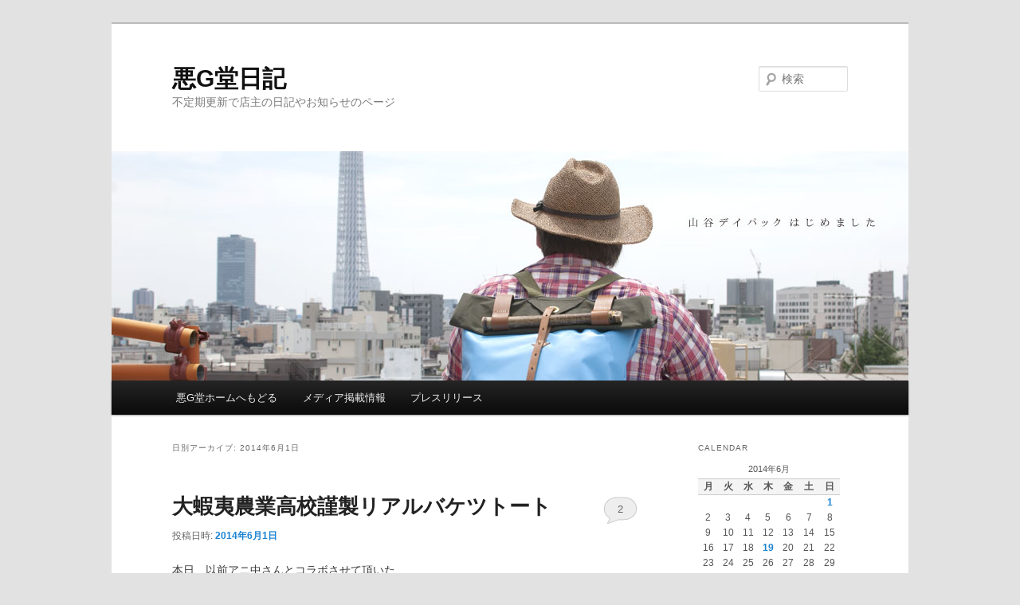

--- FILE ---
content_type: text/html; charset=UTF-8
request_url: http://akujidou.com/weblog/?m=20140601
body_size: 5542
content:
<!DOCTYPE html>
<!--[if IE 6]>
<html id="ie6" lang="ja">
<![endif]-->
<!--[if IE 7]>
<html id="ie7" lang="ja">
<![endif]-->
<!--[if IE 8]>
<html id="ie8" lang="ja">
<![endif]-->
<!--[if !(IE 6) | !(IE 7) | !(IE 8)  ]><!-->
<html lang="ja">
<!--<![endif]-->
<head>
<meta charset="UTF-8" />
<meta name="viewport" content="width=device-width" />
<title>1 | 6月 | 2014 | 悪G堂日記</title>
<link rel="profile" href="http://gmpg.org/xfn/11" />
<link rel="stylesheet" type="text/css" media="all" href="http://akujidou.com/weblog/wp-content/themes/twentyeleven/style.css" />
<link rel="pingback" href="http://akujidou.com/weblog/xmlrpc.php" />
<!--[if lt IE 9]>
<script src="http://akujidou.com/weblog/wp-content/themes/twentyeleven/js/html5.js" type="text/javascript"></script>
<![endif]-->
<link rel="alternate" type="application/rss+xml" title="悪G堂日記 &raquo; フィード" href="http://akujidou.com/weblog/?feed=rss2" />
<link rel="alternate" type="application/rss+xml" title="悪G堂日記 &raquo; コメントフィード" href="http://akujidou.com/weblog/?feed=comments-rss2" />
<link rel="EditURI" type="application/rsd+xml" title="RSD" href="http://akujidou.com/weblog/xmlrpc.php?rsd" />
<link rel="wlwmanifest" type="application/wlwmanifest+xml" href="http://akujidou.com/weblog/wp-includes/wlwmanifest.xml" /> 
<meta name="generator" content="WordPress 3.6" />
	<style type="text/css">.recentcomments a{display:inline !important;padding:0 !important;margin:0 !important;}</style>
<style type="text/css" id="custom-background-css">
body.custom-background { background-color: #e2e2e2; }
</style>
</head>

<body class="archive date custom-background single-author two-column right-sidebar">
<div id="page" class="hfeed">
	<header id="branding" role="banner">
			<hgroup>
				<h1 id="site-title"><span><a href="http://akujidou.com/weblog/" title="悪G堂日記" rel="home">悪G堂日記</a></span></h1>
				<h2 id="site-description">不定期更新で店主の日記やお知らせのページ</h2>
			</hgroup>

						<a href="http://akujidou.com/weblog/">
									<img src="http://akujidou.com/weblog/wp-content/uploads/b26466c5faaa3daaab8a4c5fa4749428.jpg" width="1000" height="288" alt="" />
							</a>
			
								<form method="get" id="searchform" action="http://akujidou.com/weblog/">
		<label for="s" class="assistive-text">検索</label>
		<input type="text" class="field" name="s" id="s" placeholder="検索" />
		<input type="submit" class="submit" name="submit" id="searchsubmit" value="検索" />
	</form>
			
			<nav id="access" role="navigation">
				<h3 class="assistive-text">メインメニュー</h3>
								<div class="skip-link"><a class="assistive-text" href="#content" title="メインコンテンツへ移動">メインコンテンツへ移動</a></div>
				<div class="skip-link"><a class="assistive-text" href="#secondary" title="サブコンテンツへ移動">サブコンテンツへ移動</a></div>
								<div class="menu-%ef%bd%97-container"><ul id="menu-%ef%bd%97" class="menu"><li id="menu-item-4" class="menu-item menu-item-type-custom menu-item-object-custom menu-item-4"><a href="http://akujidou.com/">悪G堂ホームへもどる</a></li>
<li id="menu-item-21" class="menu-item menu-item-type-custom menu-item-object-custom menu-item-21"><a href="http://akujidou.com/weblog/?page_id=22">メディア掲載情報</a></li>
<li id="menu-item-736" class="menu-item menu-item-type-post_type menu-item-object-page menu-item-736"><a href="http://akujidou.com/weblog/?page_id=718">プレスリリース</a></li>
</ul></div>			</nav><!-- #access -->
	</header><!-- #branding -->


	<div id="main">

		<section id="primary">
			<div id="content" role="main">

			
				<header class="page-header">
					<h1 class="page-title">
													日別アーカイブ: <span>2014年6月1日</span>											</h1>
				</header>

				
								
					
	<article id="post-738" class="post-738 post type-post status-publish format-standard hentry category-1 tag-9 tag-7">
		<header class="entry-header">
						<h1 class="entry-title"><a href="http://akujidou.com/weblog/?p=738" rel="bookmark">大蝦夷農業高校謹製リアルバケツトート</a></h1>
			
						<div class="entry-meta">
				<span class="sep">投稿日時: </span><a href="http://akujidou.com/weblog/?p=738" title="7:47 PM" rel="bookmark"><time class="entry-date" datetime="2014-06-01T19:47:03+00:00">2014年6月1日</time></a><span class="by-author"> <span class="sep"> 投稿者: </span> <span class="author vcard"><a class="url fn n" href="http://akujidou.com/weblog/?author=1" title="悪G堂 の投稿をすべて表示" rel="author">悪G堂</a></span></span>			</div><!-- .entry-meta -->
			
						<div class="comments-link">
				<a href="http://akujidou.com/weblog/?p=738#comments" title="大蝦夷農業高校謹製リアルバケツトート へのコメント">2</a>			</div>
					</header><!-- .entry-header -->

				<div class="entry-content">
			<p>本日、以前アニ中さんとコラボさせて頂いた、<br />
銀の匙仕様の「エゾノー銀バケ」が少量ですが入荷しました。<br />
売り切り御免で再生産無しという潔い（よすぎる）アニ中さん魂にのっとり<br />
これも終わったら終了です。一期一会な感じでよろしくお願い致します。</p>
<p><a onclick="javascript:pageTracker._trackPageview('/downloads/weblog/wp-content/uploads/ezn_dai01akg.jpg');"  href="http://akujidou.com/weblog/wp-content/uploads/ezn_dai01akg.jpg"><img class="alignnone size-medium wp-image-739" alt="ezn_dai01akg" src="http://akujidou.com/weblog/wp-content/uploads/ezn_dai01akg-300x300.jpg" width="300" height="300" /></a></p>
<p>あと先週の金曜日、悪G堂なんと<br />
文化放送<a onclick="javascript:pageTracker._trackPageview('/outgoing/www.joqr.co.jp/good/');"  href="http://www.joqr.co.jp/good/">『福井謙二　グッモニ』</a>に呼んで頂きまして、<br />
少しだけ生放送でお話させて頂きました。<br />
本当に緊張しすぎてモらすかと思いましたが、福井さんに<br />
「ピン芸人みたいだね？いじりどころ満載♥」と優しいお言葉を頂き、<br />
なんとかリラックスできました。。<br />
これから夏に向け色々な事が発表できそうです、<br />
猫だましを打ちつつ猛ダッシュで駆け抜けるしかないな。</p>
					</div><!-- .entry-content -->
		
		<footer class="entry-meta">
												<span class="cat-links">
				<span class="entry-utility-prep entry-utility-prep-cat-links">カテゴリー:</span> <a href="http://akujidou.com/weblog/?cat=1" title="未分類 の投稿をすべて表示" rel="category">未分類</a>			</span>
															<span class="sep"> | </span>
							<span class="tag-links">
				<span class="entry-utility-prep entry-utility-prep-tag-links">タグ:</span> <a href="http://akujidou.com/weblog/?tag=%e3%83%a1%e3%83%87%e3%82%a3%e3%82%a2" rel="tag">メディア</a>, <a href="http://akujidou.com/weblog/?tag=%e5%95%86%e5%93%81%e3%81%ae%e3%81%8a%e3%81%97%e3%82%89%e3%81%9b" rel="tag">商品のおしらせ</a>			</span>
						
									<span class="sep"> | </span>
						<span class="comments-link"><a href="http://akujidou.com/weblog/?p=738#comments" title="大蝦夷農業高校謹製リアルバケツトート へのコメント"><b>2</b>件のフィードバック</a></span>
			
					</footer><!-- .entry-meta -->
	</article><!-- #post-738 -->

				
				
			
			</div><!-- #content -->
		</section><!-- #primary -->

		<div id="secondary" class="widget-area" role="complementary">
			<aside id="calendar-2" class="widget widget_calendar"><h3 class="widget-title">CALENDAR</h3><div id="calendar_wrap"><table id="wp-calendar">
	<caption>2014年6月</caption>
	<thead>
	<tr>
		<th scope="col" title="月曜日">月</th>
		<th scope="col" title="火曜日">火</th>
		<th scope="col" title="水曜日">水</th>
		<th scope="col" title="木曜日">木</th>
		<th scope="col" title="金曜日">金</th>
		<th scope="col" title="土曜日">土</th>
		<th scope="col" title="日曜日">日</th>
	</tr>
	</thead>

	<tfoot>
	<tr>
		<td colspan="3" id="prev"><a href="http://akujidou.com/weblog/?m=201405" title="2014年5月の投稿を表示">&laquo; 5月</a></td>
		<td class="pad">&nbsp;</td>
		<td colspan="3" id="next"><a href="http://akujidou.com/weblog/?m=201407" title="2014年7月の投稿を表示">7月 &raquo;</a></td>
	</tr>
	</tfoot>

	<tbody>
	<tr>
		<td colspan="6" class="pad">&nbsp;</td><td><a href="http://akujidou.com/weblog/?m=20140601" title="大蝦夷農業高校謹製リアルバケツトート">1</a></td>
	</tr>
	<tr>
		<td>2</td><td>3</td><td>4</td><td>5</td><td>6</td><td>7</td><td>8</td>
	</tr>
	<tr>
		<td>9</td><td>10</td><td>11</td><td>12</td><td>13</td><td>14</td><td>15</td>
	</tr>
	<tr>
		<td>16</td><td>17</td><td>18</td><td><a href="http://akujidou.com/weblog/?m=20140619" title="新商品完成しました">19</a></td><td>20</td><td>21</td><td>22</td>
	</tr>
	<tr>
		<td>23</td><td>24</td><td>25</td><td>26</td><td>27</td><td>28</td><td>29</td>
	</tr>
	<tr>
		<td>30</td>
		<td class="pad" colspan="6">&nbsp;</td>
	</tr>
	</tbody>
	</table></div></aside>		<aside id="recent-posts-2" class="widget widget_recent_entries">		<h3 class="widget-title">最近の投稿</h3>		<ul>
					<li>
				<a href="http://akujidou.com/weblog/?p=1263" title="香川県限定のヤシバケ">香川県限定のヤシバケ</a>
						</li>
					<li>
				<a href="http://akujidou.com/weblog/?p=1248" title="ジャンケン丸メンコ">ジャンケン丸メンコ</a>
						</li>
					<li>
				<a href="http://akujidou.com/weblog/?p=1232" title="モノマガジン×悪G堂コラボ">モノマガジン×悪G堂コラボ</a>
						</li>
					<li>
				<a href="http://akujidou.com/weblog/?p=1226" title="掲載御礼0214など">掲載御礼0214など</a>
						</li>
					<li>
				<a href="http://akujidou.com/weblog/?p=1222" title="多目的バッグ専用キャリーボード">多目的バッグ専用キャリーボード</a>
						</li>
				</ul>
		</aside><aside id="recent-comments-2" class="widget widget_recent_comments"><h3 class="widget-title">最近のコメント</h3><ul id="recentcomments"><li class="recentcomments"><a href="http://akujidou.com/weblog/?p=120#comment-591">山谷の風景その1</a> に <a href='http://akujidou.com/weblog/?p=1050' rel='external nofollow' class='url'>山谷の風景その19 | 悪G堂日記</a> より</li><li class="recentcomments"><a href="http://akujidou.com/weblog/?p=738#comment-567">大蝦夷農業高校謹製リアルバケツトート</a> に akujidou より</li><li class="recentcomments"><a href="http://akujidou.com/weblog/?p=738#comment-566">大蝦夷農業高校謹製リアルバケツトート</a> に べすたん より</li></ul></aside><aside id="archives-2" class="widget widget_archive"><h3 class="widget-title">アーカイブ</h3>		<ul>
			<li><a href='http://akujidou.com/weblog/?m=201506' title='2015年6月'>2015年6月</a></li>
	<li><a href='http://akujidou.com/weblog/?m=201504' title='2015年4月'>2015年4月</a></li>
	<li><a href='http://akujidou.com/weblog/?m=201503' title='2015年3月'>2015年3月</a></li>
	<li><a href='http://akujidou.com/weblog/?m=201502' title='2015年2月'>2015年2月</a></li>
	<li><a href='http://akujidou.com/weblog/?m=201501' title='2015年1月'>2015年1月</a></li>
	<li><a href='http://akujidou.com/weblog/?m=201412' title='2014年12月'>2014年12月</a></li>
	<li><a href='http://akujidou.com/weblog/?m=201411' title='2014年11月'>2014年11月</a></li>
	<li><a href='http://akujidou.com/weblog/?m=201410' title='2014年10月'>2014年10月</a></li>
	<li><a href='http://akujidou.com/weblog/?m=201409' title='2014年9月'>2014年9月</a></li>
	<li><a href='http://akujidou.com/weblog/?m=201408' title='2014年8月'>2014年8月</a></li>
	<li><a href='http://akujidou.com/weblog/?m=201407' title='2014年7月'>2014年7月</a></li>
	<li><a href='http://akujidou.com/weblog/?m=201406' title='2014年6月'>2014年6月</a></li>
	<li><a href='http://akujidou.com/weblog/?m=201405' title='2014年5月'>2014年5月</a></li>
	<li><a href='http://akujidou.com/weblog/?m=201404' title='2014年4月'>2014年4月</a></li>
	<li><a href='http://akujidou.com/weblog/?m=201403' title='2014年3月'>2014年3月</a></li>
	<li><a href='http://akujidou.com/weblog/?m=201402' title='2014年2月'>2014年2月</a></li>
	<li><a href='http://akujidou.com/weblog/?m=201401' title='2014年1月'>2014年1月</a></li>
	<li><a href='http://akujidou.com/weblog/?m=201312' title='2013年12月'>2013年12月</a></li>
	<li><a href='http://akujidou.com/weblog/?m=201311' title='2013年11月'>2013年11月</a></li>
	<li><a href='http://akujidou.com/weblog/?m=201310' title='2013年10月'>2013年10月</a></li>
	<li><a href='http://akujidou.com/weblog/?m=201309' title='2013年9月'>2013年9月</a></li>
	<li><a href='http://akujidou.com/weblog/?m=201308' title='2013年8月'>2013年8月</a></li>
		</ul>
</aside><aside id="categories-2" class="widget widget_categories"><h3 class="widget-title">カテゴリー</h3>		<ul>
	<li class="cat-item cat-item-1"><a href="http://akujidou.com/weblog/?cat=1" title="未分類 に含まれる投稿をすべて表示">未分類</a>
</li>
		</ul>
</aside><aside id="meta-2" class="widget widget_meta"><h3 class="widget-title">メタ情報</h3>			<ul>
						<li><a href="http://akujidou.com/weblog/wp-login.php">ログイン</a></li>
			<li><a href="http://akujidou.com/weblog/?feed=rss2" title="このサイトを RSS2.0 で購読">投稿の <abbr title="Really Simple Syndication">RSS</abbr></a></li>
			<li><a href="http://akujidou.com/weblog/?feed=comments-rss2" title="すべての投稿への最新コメントを RSS で購読">コメントの <abbr title="Really Simple Syndication">RSS</abbr></a></li>
			<li><a href="http://ja.wordpress.org/" title="Powered by WordPress, state-of-the-art semantic personal publishing platform.">WordPress.org</a></li>						</ul>
</aside><aside id="nav_menu-2" class="widget widget_nav_menu"><div class="menu-%ef%bd%97-container"><ul id="menu-%ef%bd%97-1" class="menu"><li class="menu-item menu-item-type-custom menu-item-object-custom menu-item-4"><a href="http://akujidou.com/">悪G堂ホームへもどる</a></li>
<li class="menu-item menu-item-type-custom menu-item-object-custom menu-item-21"><a href="http://akujidou.com/weblog/?page_id=22">メディア掲載情報</a></li>
<li class="menu-item menu-item-type-post_type menu-item-object-page menu-item-736"><a href="http://akujidou.com/weblog/?page_id=718">プレスリリース</a></li>
</ul></div></aside><aside id="tag_cloud-2" class="widget widget_tag_cloud"><h3 class="widget-title">タグ</h3><div class="tagcloud"><a href='http://akujidou.com/weblog/?tag=%e3%81%8a%e4%bc%91%e3%81%bf' class='tag-link-17' title='1件のトピック' style='font-size: 8pt;'>お休み</a>
<a href='http://akujidou.com/weblog/?tag=%e3%81%8a%e4%bc%91%e3%81%bf%e3%81%ae%e3%81%8a%e7%9f%a5%e3%82%89%e3%81%9b' class='tag-link-10' title='5件のトピック' style='font-size: 14.72pt;'>お休みのお知らせ</a>
<a href='http://akujidou.com/weblog/?tag=%e3%81%8a%e6%b0%97%e3%81%ab%e5%85%a5%e3%82%8a' class='tag-link-11' title='4件のトピック' style='font-size: 13.6pt;'>お気に入り</a>
<a href='http://akujidou.com/weblog/?tag=%e3%81%8a%e7%9f%a5%e3%82%89%e3%81%9b' class='tag-link-18' title='8件のトピック' style='font-size: 17.1pt;'>お知らせ</a>
<a href='http://akujidou.com/weblog/?tag=%e3%81%a4%e3%81%b6%e3%82%84%e3%81%8d%e7%9a%84%e3%81%aa' class='tag-link-13' title='2件のトピック' style='font-size: 10.52pt;'>つぶやき的な</a>
<a href='http://akujidou.com/weblog/?tag=%e3%81%b2%e3%81%a8%e3%82%8a%e3%81%94%e3%81%a8' class='tag-link-4' title='16件のトピック' style='font-size: 21.02pt;'>ひとりごと</a>
<a href='http://akujidou.com/weblog/?tag=%e3%82%b3%e3%83%b3%e3%83%9a' class='tag-link-5' title='3件のトピック' style='font-size: 12.2pt;'>コンペ</a>
<a href='http://akujidou.com/weblog/?tag=%e3%83%87%e3%82%b6%e3%82%a4%e3%83%b3' class='tag-link-20' title='1件のトピック' style='font-size: 8pt;'>デザイン</a>
<a href='http://akujidou.com/weblog/?tag=%e3%83%90%e3%82%b1%e3%83%84' class='tag-link-24' title='1件のトピック' style='font-size: 8pt;'>バケツ</a>
<a href='http://akujidou.com/weblog/?tag=%e3%83%a1%e3%83%87%e3%82%a3%e3%82%a2' class='tag-link-9' title='11件のトピック' style='font-size: 18.92pt;'>メディア</a>
<a href='http://akujidou.com/weblog/?tag=%e3%83%a1%e3%83%b3%e3%82%b3' class='tag-link-19' title='1件のトピック' style='font-size: 8pt;'>メンコ</a>
<a href='http://akujidou.com/weblog/?tag=%e4%b8%8d%e5%85%b7%e5%90%88' class='tag-link-15' title='1件のトピック' style='font-size: 8pt;'>不具合</a>
<a href='http://akujidou.com/weblog/?tag=%e5%87%ba%e4%bc%9a%e3%81%84' class='tag-link-12' title='2件のトピック' style='font-size: 10.52pt;'>出会い</a>
<a href='http://akujidou.com/weblog/?tag=%e5%95%86%e5%93%81%e3%81%ae%e3%81%8a%e3%81%97%e3%82%89%e3%81%9b' class='tag-link-7' title='10件のトピック' style='font-size: 18.36pt;'>商品のおしらせ</a>
<a href='http://akujidou.com/weblog/?tag=%e5%b1%8b%e5%b3%b6' class='tag-link-23' title='1件のトピック' style='font-size: 8pt;'>屋島</a>
<a href='http://akujidou.com/weblog/?tag=%e5%b1%b1%e8%b0%b7%e3%81%ae%e9%a2%a8%e6%99%af' class='tag-link-8' title='19件のトピック' style='font-size: 22pt;'>山谷の風景</a>
<a href='http://akujidou.com/weblog/?tag=%e6%98%a0%e7%94%bb' class='tag-link-16' title='1件のトピック' style='font-size: 8pt;'>映画</a>
<a href='http://akujidou.com/weblog/?tag=%e6%9c%80%e8%bf%91%e8%aa%ad%e3%82%93%e3%81%a0%e6%9c%ac' class='tag-link-14' title='1件のトピック' style='font-size: 8pt;'>最近読んだ本</a>
<a href='http://akujidou.com/weblog/?tag=%e8%8a%b1%e7%81%ab' class='tag-link-6' title='2件のトピック' style='font-size: 10.52pt;'>花火</a></div>
</aside>		</div><!-- #secondary .widget-area -->

	</div><!-- #main -->

	<footer id="colophon" role="contentinfo">

			

			<div id="site-generator">
								<a href="http://ja.wordpress.org/" title="セマンティックなパブリッシングツール">Proudly powered by WordPress</a>
			</div>
	</footer><!-- #colophon -->
</div><!-- #page -->


<!-- tracker added by Ultimate Google Analytics plugin v1.6.0: http://www.oratransplant.nl/uga -->
<script type="text/javascript">
var gaJsHost = (("https:" == document.location.protocol) ? "https://ssl." : "http://www.");
document.write(unescape("%3Cscript src='" + gaJsHost + "google-analytics.com/ga.js' type='text/javascript'%3E%3C/script%3E"));
</script>
<script type="text/javascript">
var pageTracker = _gat._getTracker("UA-XXXXXX-X");
pageTracker._initData();
pageTracker._trackPageview();
</script>
<!--stats_footer_test--><script src="http://stats.wordpress.com/e-202603.js" type="text/javascript"></script>
<script type="text/javascript">
st_go({blog:'56607553',v:'ext',post:'0'});
var load_cmc = function(){linktracker_init(56607553,0,2);};
if ( typeof addLoadEvent != 'undefined' ) addLoadEvent(load_cmc);
else load_cmc();
</script>

</body>
</html>